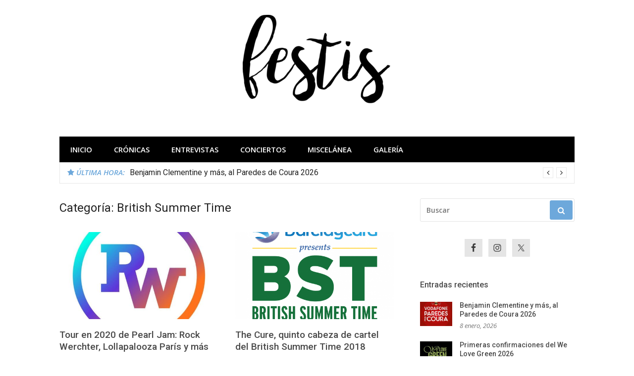

--- FILE ---
content_type: text/html
request_url: https://festis.es/british-summer-time/
body_size: 9292
content:
<!DOCTYPE html>
<html lang="es">
<head>
<meta charset="UTF-8">
<meta name="viewport" content="width=device-width, initial-scale=1">
<link rel="profile" href="http://gmpg.org/xfn/11">
<script async src="https://pagead2.googlesyndication.com/pagead/js/adsbygoogle.js?client=ca-pub-4626087653139766"
crossorigin="anonymous"></script>
<meta name='robots' content='index, follow, max-image-preview:large, max-snippet:-1, max-video-preview:-1' />
<!-- This site is optimized with the Yoast SEO plugin v26.7 - https://yoast.com/wordpress/plugins/seo/ -->
<title>British Summer Time Archivos - festis</title>
<meta name="description" content="Todas las noticias sobre British Summer Time." />
<link rel="canonical" href="https://www.festis.es/british-summer-time/" />
<link rel="next" href="https://www.festis.es/british-summer-time/page/2/" />
<meta property="og:locale" content="es_ES" />
<meta property="og:type" content="article" />
<meta property="og:title" content="British Summer Time Archivos - festis" />
<meta property="og:description" content="Todas las noticias sobre British Summer Time." />
<meta property="og:url" content="https://www.festis.es/british-summer-time/" />
<meta property="og:site_name" content="festis" />
<meta property="og:image" content="http://festis.es/wp-content/uploads/2016/09/P9110083.jpg" />
<meta name="twitter:card" content="summary_large_image" />
<meta name="twitter:site" content="@esFestis" />
<script type="application/ld+json" class="yoast-schema-graph">{"@context":"https://schema.org","@graph":[{"@type":"CollectionPage","@id":"https://www.festis.es/british-summer-time/","url":"https://www.festis.es/british-summer-time/","name":"British Summer Time Archivos - festis","isPartOf":{"@id":"https://www.festis.es/#website"},"primaryImageOfPage":{"@id":"https://www.festis.es/british-summer-time/#primaryimage"},"image":{"@id":"https://www.festis.es/british-summer-time/#primaryimage"},"thumbnailUrl":"https://festis.es/wp-content/uploads/2019/12/Rock-Werchter-2020.jpg","description":"Todas las noticias sobre British Summer Time.","breadcrumb":{"@id":"https://www.festis.es/british-summer-time/#breadcrumb"},"inLanguage":"es"},{"@type":"ImageObject","inLanguage":"es","@id":"https://www.festis.es/british-summer-time/#primaryimage","url":"https://festis.es/wp-content/uploads/2019/12/Rock-Werchter-2020.jpg","contentUrl":"https://festis.es/wp-content/uploads/2019/12/Rock-Werchter-2020.jpg","width":960,"height":960,"caption":"Rock Werchter 2020"},{"@type":"BreadcrumbList","@id":"https://www.festis.es/british-summer-time/#breadcrumb","itemListElement":[{"@type":"ListItem","position":1,"name":"Portada","item":"https://www.festis.es/"},{"@type":"ListItem","position":2,"name":"British Summer Time"}]},{"@type":"WebSite","@id":"https://www.festis.es/#website","url":"https://www.festis.es/","name":"festis","description":"Todas las novedades de los festivales más importantes","publisher":{"@id":"https://www.festis.es/#organization"},"potentialAction":[{"@type":"SearchAction","target":{"@type":"EntryPoint","urlTemplate":"https://www.festis.es/?s={search_term_string}"},"query-input":{"@type":"PropertyValueSpecification","valueRequired":true,"valueName":"search_term_string"}}],"inLanguage":"es"},{"@type":"Organization","@id":"https://www.festis.es/#organization","name":"festis","url":"https://www.festis.es/","logo":{"@type":"ImageObject","inLanguage":"es","@id":"https://www.festis.es/#/schema/logo/image/","url":"https://festis.es/wp-content/uploads/2016/08/cropped-cropped-cropped-agua-negro-1-1-e1472125120868-1.png","contentUrl":"https://festis.es/wp-content/uploads/2016/08/cropped-cropped-cropped-agua-negro-1-1-e1472125120868-1.png","width":300,"height":181,"caption":"festis"},"image":{"@id":"https://www.festis.es/#/schema/logo/image/"},"sameAs":["https://www.facebook.com/esfestis/","https://x.com/esFestis"]}]}</script>
<!-- / Yoast SEO plugin. -->
<link rel='dns-prefetch' href='//www.googletagmanager.com' />
<link rel='dns-prefetch' href='//fonts.googleapis.com' />
<link rel='dns-prefetch' href='//pagead2.googlesyndication.com' />
<link rel="alternate" type="application/rss+xml" title="festis &raquo; Feed" href="https://festis.es/feed/" />
<link rel="alternate" type="application/rss+xml" title="festis &raquo; Feed de los comentarios" href="https://festis.es/comments/feed/" />
<link rel="alternate" type="application/rss+xml" title="festis &raquo; Categoría British Summer Time del feed" href="https://festis.es/british-summer-time/feed/" />
<style id='wp-img-auto-sizes-contain-inline-css' type='text/css'>
img:is([sizes=auto i],[sizes^="auto," i]){contain-intrinsic-size:3000px 1500px}
/*# sourceURL=wp-img-auto-sizes-contain-inline-css */
</style>
<link rel='stylesheet' id='glob-fonts-css' href='https://fonts.googleapis.com/css?family=Open+Sans%3A400%2C400i%2C600%2C600i%7CRoboto%3A300%2C400%2C400italic%2C500%2C500italic%2C700&#038;ver=0.1.4#038;subset=latin%2Clatin-ext' type='text/css' media='all' />
<!-- <link rel='stylesheet' id='font-awesome-css' href='https://festis.es/wp-content/themes/glob/assets/css/font-awesome.min.css?ver=4.5' type='text/css' media='all' /> -->
<!-- <link rel='stylesheet' id='glob-style-css' href='https://festis.es/wp-content/themes/glob/style.css?ver=0.1.4' type='text/css' media='all' /> -->
<link rel="stylesheet" type="text/css" href="//festis.es/wp-content/cache/wpfc-minified/kp148agj/2bxfq.css" media="all"/>
<style id='glob-style-inline-css' type='text/css'>
a, .comments-area .logged-in-as a {
color: #494949;
}
.header-breaking .breaking_text strong,
a:hover,
.social-links ul a:hover::before,
.footer-widgets .widget a:hover,
.entry-title:hover, .entry-title a:hover, h2.entry-title a:hover,
.social-links ul a:hover
{
color : #6da8db;
}
.block-slider .entry .entry-cat,
.entry-footer .cat-links span, .entry-footer .tags-links span {
background-color: #6da8db;
}
button, input[type="button"], input[type="reset"], input[type="submit"],
.st-menu .btn-close-home .home-button,
.st-menu .btn-close-home .close-button {
background-color: #6da8db;
border-color : #6da8db;
}
.widget_tag_cloud a:hover, .slick-arrow:hover { border-color : #6da8db;}
.main-navigation li:hover > a,
.main-navigation li.focus > a {
background-color : #6da8db;
}
.main-navigation a:hover,
.main-navigation .current_page_item > a,
.main-navigation .current-menu-item > a,
.main-navigation .current_page_ancestor > a {
background-color : #6da8db;
color : #fff;
}
h2.entry-title a,
h1.entry-title,
.widget-title,
.footer-staff-picks h3
{
color: #494949;
}
button:hover, input[type="button"]:hover,
input[type="reset"]:hover,
input[type="submit"]:hover,
.st-menu .btn-close-home .home-button:hover,
.st-menu .btn-close-home .close-button:hover {
background-color: #494949;
border-color: #494949;
}
/*# sourceURL=glob-style-inline-css */
</style>
<!-- <link rel='stylesheet' id='simple-social-icons-font-css' href='https://festis.es/wp-content/plugins/simple-social-icons/css/style.css?ver=4.0.0' type='text/css' media='all' /> -->
<link rel="stylesheet" type="text/css" href="//festis.es/wp-content/cache/wpfc-minified/2ze4wr1/2bxfq.css" media="all"/>
<script src='//festis.es/wp-content/cache/wpfc-minified/f4oxl752/2bxfq.js' type="text/javascript"></script>
<!-- <script type="text/javascript" src="https://festis.es/wp-includes/js/jquery/jquery.min.js?ver=3.7.1" id="jquery-core-js"></script> -->
<!-- <script type="text/javascript" src="https://festis.es/wp-includes/js/jquery/jquery-migrate.min.js?ver=3.4.1" id="jquery-migrate-js"></script> -->
<!-- <script type="text/javascript" src="https://festis.es/wp-content/themes/glob/assets/js/classie.js?ver=1" id="classie-js"></script> -->
<!-- Fragmento de código de la etiqueta de Google (gtag.js) añadida por Site Kit -->
<!-- Fragmento de código de Google Analytics añadido por Site Kit -->
<script type="text/javascript" src="https://www.googletagmanager.com/gtag/js?id=GT-TWR2JG7" id="google_gtagjs-js" async></script>
<script type="text/javascript" id="google_gtagjs-js-after">
/* <![CDATA[ */
window.dataLayer = window.dataLayer || [];function gtag(){dataLayer.push(arguments);}
gtag("set","linker",{"domains":["festis.es"]});
gtag("js", new Date());
gtag("set", "developer_id.dZTNiMT", true);
gtag("config", "GT-TWR2JG7");
window._googlesitekit = window._googlesitekit || {}; window._googlesitekit.throttledEvents = []; window._googlesitekit.gtagEvent = (name, data) => { var key = JSON.stringify( { name, data } ); if ( !! window._googlesitekit.throttledEvents[ key ] ) { return; } window._googlesitekit.throttledEvents[ key ] = true; setTimeout( () => { delete window._googlesitekit.throttledEvents[ key ]; }, 5 ); gtag( "event", name, { ...data, event_source: "site-kit" } ); }; 
//# sourceURL=google_gtagjs-js-after
/* ]]> */
</script>
<link rel="https://api.w.org/" href="https://festis.es/wp-json/" /><link rel="alternate" title="JSON" type="application/json" href="https://festis.es/wp-json/wp/v2/categories/1114" /><link rel="EditURI" type="application/rsd+xml" title="RSD" href="https://festis.es/xmlrpc.php?rsd" />
<meta name="generator" content="WordPress 6.9" />
<meta name="generator" content="Site Kit by Google 1.168.0" />
<!-- Metaetiquetas de Google AdSense añadidas por Site Kit -->
<meta name="google-adsense-platform-account" content="ca-host-pub-2644536267352236">
<meta name="google-adsense-platform-domain" content="sitekit.withgoogle.com">
<!-- Acabar con las metaetiquetas de Google AdSense añadidas por Site Kit -->
<style type="text/css">
.site-title a,
.site-description {
position: absolute;
clip: rect(1px, 1px, 1px, 1px);
}
</style>
<!-- Fragmento de código de Google Adsense añadido por Site Kit -->
<script type="text/javascript" async="async" src="https://pagead2.googlesyndication.com/pagead/js/adsbygoogle.js?client=ca-pub-4626087653139766&amp;host=ca-host-pub-2644536267352236" crossorigin="anonymous"></script>
<!-- Final del fragmento de código de Google Adsense añadido por Site Kit -->
<link rel="icon" href="https://festis.es/wp-content/uploads/2016/08/cropped-IMG_20160802_133403-300x300.jpg" sizes="32x32" />
<link rel="icon" href="https://festis.es/wp-content/uploads/2016/08/cropped-IMG_20160802_133403-300x300.jpg" sizes="192x192" />
<link rel="apple-touch-icon" href="https://festis.es/wp-content/uploads/2016/08/cropped-IMG_20160802_133403-300x300.jpg" />
<meta name="msapplication-TileImage" content="https://festis.es/wp-content/uploads/2016/08/cropped-IMG_20160802_133403-300x300.jpg" />
<style type="text/css" id="wp-custom-css">
.nav-search {
display: none;
}
.main-navigation {
margin-right: 0px !important;
}
.entry-thumbnail {
display: none;
}		</style>
</head>
<body class="archive category category-british-summer-time category-1114 wp-custom-logo wp-theme-glob group-blog hfeed">
<div id="page" class="site">
<a class="skip-link screen-reader-text" href="#main">Saltar al contenido</a>
<!-- begin .header-mobile-menu -->
<nav class="st-menu st-effect-1" id="menu-3">
<div class="btn-close-home">
<button class="close-button" id="closemenu"></button>
<a href="https://festis.es/" class="home-button"><i class="fa fa-home"></i></a>
</div>
<div class="menu-nav-container"><ul><li id="menu-item-1526" class="menu-item menu-item-type-custom menu-item-object-custom menu-item-home menu-item-1526"><a href="http://festis.es/">Inicio</a></li>
<li id="menu-item-4307" class="menu-item menu-item-type-taxonomy menu-item-object-category menu-item-has-children menu-item-4307"><a href="https://festis.es/cronicas/">Crónicas</a>
<ul class="sub-menu">
<li id="menu-item-4312" class="menu-item menu-item-type-taxonomy menu-item-object-category menu-item-4312"><a href="https://festis.es/cronicas/2016/">2016</a></li>
<li id="menu-item-8853" class="menu-item menu-item-type-taxonomy menu-item-object-category menu-item-8853"><a href="https://festis.es/cronicas/2017/">2017</a></li>
<li id="menu-item-10565" class="menu-item menu-item-type-taxonomy menu-item-object-category menu-item-10565"><a href="https://festis.es/cronicas/2018/">2018</a></li>
<li id="menu-item-11754" class="menu-item menu-item-type-taxonomy menu-item-object-category menu-item-11754"><a href="https://festis.es/cronicas/2019/">2019</a></li>
<li id="menu-item-12580" class="menu-item menu-item-type-taxonomy menu-item-object-category menu-item-12580"><a href="https://festis.es/cronicas/2022/">2022</a></li>
<li id="menu-item-13776" class="menu-item menu-item-type-taxonomy menu-item-object-category menu-item-13776"><a href="https://festis.es/cronicas/2023/">2023</a></li>
<li id="menu-item-15098" class="menu-item menu-item-type-taxonomy menu-item-object-category menu-item-15098"><a href="https://festis.es/cronicas/2024/">2024</a></li>
<li id="menu-item-15494" class="menu-item menu-item-type-taxonomy menu-item-object-category menu-item-15494"><a href="https://festis.es/cronicas/2025/">2025</a></li>
</ul>
</li>
<li id="menu-item-13960" class="menu-item menu-item-type-taxonomy menu-item-object-category menu-item-13960"><a href="https://festis.es/entrevistas/">Entrevistas</a></li>
<li id="menu-item-12582" class="menu-item menu-item-type-taxonomy menu-item-object-category menu-item-12582"><a href="https://festis.es/conciertos/">Conciertos</a></li>
<li id="menu-item-13961" class="menu-item menu-item-type-taxonomy menu-item-object-category menu-item-13961"><a href="https://festis.es/miscelanea/">Miscelánea</a></li>
<li id="menu-item-14105" class="menu-item menu-item-type-taxonomy menu-item-object-category menu-item-14105"><a href="https://festis.es/galeria/">Galería</a></li>
</ul></div>		<form role="search" method="get" id="searchform" class="search-form" action="https://festis.es/" >
<label for="s">
<span class="screen-reader-text">Buscar:</span>
<input type="text" class="search-field" placeholder="Buscar" value="" name="s" id="s" />
</label>
<button type="submit" class="search-submit">
<i class="fa fa-search"></i>
</button>
</form>	</nav>
<!-- end .header-mobile-menu -->
<header id="masthead" class="site-header site-identity-center" role="banner">
<div class="container">
<button class="top-mobile-menu-button mobile-menu-button" data-effect="st-effect-1" type="button"><i class="fa fa-bars"></i></button>
<div id="site-branding">
<div class="site-branding has-logo show-site-title show-tagline">
<div class="site-logo">
<a href="https://festis.es/" class="custom-logo-link" rel="home"><img width="300" height="181" src="https://festis.es/wp-content/uploads/2016/08/cropped-cropped-cropped-agua-negro-1-1-e1472125120868-1.png" class="custom-logo" alt="festis" decoding="async" fetchpriority="high" /></a>            </div>
<p class="site-title"><a href="https://festis.es/" rel="home">festis</a></p>
<p class="site-description">Todas las novedades de los festivales más importantes</p>
</div><!-- .site-branding -->
</div>
<div class="site-header-sidebar">
</div>
</div>
</header><!-- #masthead -->
<div class="navigation-wrapper nav-layout-boxed">
<div class="container">
<div class="navigation-search-wrapper clear">
<nav id="site-navigation" class="main-navigation" role="navigation">
<div class="menu-nav-container"><ul id="primary-menu" class="menu"><li class="menu-item menu-item-type-custom menu-item-object-custom menu-item-home menu-item-1526"><a href="http://festis.es/">Inicio</a></li>
<li class="menu-item menu-item-type-taxonomy menu-item-object-category menu-item-has-children menu-item-4307"><a href="https://festis.es/cronicas/">Crónicas</a>
<ul class="sub-menu">
<li class="menu-item menu-item-type-taxonomy menu-item-object-category menu-item-4312"><a href="https://festis.es/cronicas/2016/">2016</a></li>
<li class="menu-item menu-item-type-taxonomy menu-item-object-category menu-item-8853"><a href="https://festis.es/cronicas/2017/">2017</a></li>
<li class="menu-item menu-item-type-taxonomy menu-item-object-category menu-item-10565"><a href="https://festis.es/cronicas/2018/">2018</a></li>
<li class="menu-item menu-item-type-taxonomy menu-item-object-category menu-item-11754"><a href="https://festis.es/cronicas/2019/">2019</a></li>
<li class="menu-item menu-item-type-taxonomy menu-item-object-category menu-item-12580"><a href="https://festis.es/cronicas/2022/">2022</a></li>
<li class="menu-item menu-item-type-taxonomy menu-item-object-category menu-item-13776"><a href="https://festis.es/cronicas/2023/">2023</a></li>
<li class="menu-item menu-item-type-taxonomy menu-item-object-category menu-item-15098"><a href="https://festis.es/cronicas/2024/">2024</a></li>
<li class="menu-item menu-item-type-taxonomy menu-item-object-category menu-item-15494"><a href="https://festis.es/cronicas/2025/">2025</a></li>
</ul>
</li>
<li class="menu-item menu-item-type-taxonomy menu-item-object-category menu-item-13960"><a href="https://festis.es/entrevistas/">Entrevistas</a></li>
<li class="menu-item menu-item-type-taxonomy menu-item-object-category menu-item-12582"><a href="https://festis.es/conciertos/">Conciertos</a></li>
<li class="menu-item menu-item-type-taxonomy menu-item-object-category menu-item-13961"><a href="https://festis.es/miscelanea/">Miscelánea</a></li>
<li class="menu-item menu-item-type-taxonomy menu-item-object-category menu-item-14105"><a href="https://festis.es/galeria/">Galería</a></li>
</ul></div>				</nav><!-- #site-navigation -->
<div class="nav-search">
<div class="search-icon"><i class="fa fa-search"></i></div>
<div class="dropdown-search">
<form role="search" method="get" id="searchform" class="search-form" action="https://festis.es/" >
<label for="s">
<span class="screen-reader-text">Buscar:</span>
<input type="text" class="search-field" placeholder="Buscar" value="" name="s" id="s" />
</label>
<button type="submit" class="search-submit">
<i class="fa fa-search"></i>
</button>
</form>					</div>
</div>
</div>
</div>
</div>
<div class="breaking_wrapper breaking-layout-boxed nav-boxed">
<div class="container ">
<div class="trending_wrapper trending_widget header-breaking">
<div class="breaking_text"><strong><i class="fa fa-star"></i> <span>Última hora:</span></strong></div>
<div class="trending_slider_wrapper">
<div class="breaking_slider">
<article class="entry-breaking">
<h4><a href="https://festis.es/paredes-de-coura/benjamin-clementine-y-mas-al-paredes-de-coura-2026/" rel="bookmark" title="Benjamin Clementine y más, al Paredes de Coura 2026">Benjamin Clementine y más, al Paredes de Coura 2026</a></h4>
</article>
<article class="entry-breaking">
<h4><a href="https://festis.es/we-love-green/primeras-confirmaciones-del-we-love-green-2026/" rel="bookmark" title="Primeras confirmaciones del We Love Green 2026">Primeras confirmaciones del We Love Green 2026</a></h4>
</article>
<article class="entry-breaking">
<h4><a href="https://festis.es/sziget/primer-avance-de-cartel-del-sziget-2026/" rel="bookmark" title="Primer avance de cartel del Sziget 2026">Primer avance de cartel del Sziget 2026</a></h4>
</article>
<article class="entry-breaking">
<h4><a href="https://festis.es/bbk/primeros-nombres-para-el-bbk-live-2026/" rel="bookmark" title="Primeros nombres para el BBK Live 2026">Primeros nombres para el BBK Live 2026</a></h4>
</article>
</div>
</div>
</div>
<div class="clear"></div>
</div>
</div>
<div id="content" class="site-content">
<div class="container">
<div id="primary" class="content-area">
<main id="main" class="site-main" role="main">
<header class="page-header">
<h1 class="page-title">Categoría: <span>British Summer Time</span></h1>			</header><!-- .page-header -->
<!-- begin .hentry -->
<article id="post-11730" class="post-grid post-11730 post type-post status-publish format-standard has-post-thumbnail hentry category-belgica category-british-summer-time category-francia category-lollapalooza-estocolmo category-lollapalooza-paris category-reino-unido category-rock-werchter category-suecia tag-9139 tag-belgica tag-british-summer-time tag-europa tag-francia tag-internacional tag-julio tag-junio tag-lollapalooza-estocolmo tag-lollapalooza-paris tag-pearl-jam tag-reino-unido tag-rock-werchter tag-suecia" >
<!-- begin .featured-image -->
<div class="featured-image">
<a href="https://festis.es/rock-werchter/tour-en-2020-de-pearl-jam-rock-werchter-lollapalooza-paris-y-mas/" title="Tour en 2020 de Pearl Jam: Rock Werchter, Lollapalooza París y más"><img width="548" height="300" src="https://festis.es/wp-content/uploads/2019/12/Rock-Werchter-2020-548x300.jpg" class="attachment-glob-thumbnail-large size-glob-thumbnail-large wp-post-image" alt="Rock Werchter 2020" decoding="async" /></a>	</div>
<!-- end .featured-image -->
<!-- begin .entry-header -->
<header class="entry-header">
<h2 class="entry-title"><a href="https://festis.es/rock-werchter/tour-en-2020-de-pearl-jam-rock-werchter-lollapalooza-paris-y-mas/" rel="bookmark">Tour en 2020 de Pearl Jam: Rock Werchter, Lollapalooza París y más</a></h2>		<div class="entry-meta">
<span class="author vcard"><a class="url fn n" href="https://festis.es/author/admin/">festis</a></span><span class="posted-on"><time class="entry-date published updated" datetime="2019-12-02T11:51:12+01:00">2 diciembre, 2019</time></span>		</div>
</header>
<!-- end .entry-header -->
<!-- begin .entry-info -->
<div class="entry-info">
<!-- begin .entry-content -->
<section class="entry-excerpt">
<p>Pearl Jam anuncia nuevo tour europeo, entre el que podemos encontrar varias fechas en festivales: Lollapalooza Estocolmo (27 de junio), Rock Werchter (2 de julio), British Summer Time (10 de&hellip;</p>
</section>
<!-- end .entry-content -->
</div>
<!-- end .entry-info -->
</article>
<!-- end .hentry -->
<!-- begin .hentry -->
<article id="post-9554" class="post-grid post-9554 post type-post status-publish format-standard has-post-thumbnail hentry category-british-summer-time category-reino-unido tag-7795 tag-british-summer-time tag-editors tag-europa tag-goldfrapp tag-internacional tag-interpol tag-julio tag-reino-unido tag-ride tag-slowdive tag-the-cure tag-the-twilight-sad" >
<!-- begin .featured-image -->
<div class="featured-image">
<a href="https://festis.es/british-summer-time/the-cure-quinto-cabeza-cartel-del-british-summer-time-2018/" title="The Cure, quinto cabeza de cartel del British Summer Time 2018"><img width="548" height="300" src="https://festis.es/wp-content/uploads/2017/11/British-Summer-Time-548x300.png" class="attachment-glob-thumbnail-large size-glob-thumbnail-large wp-post-image" alt="British Summer Time" decoding="async" /></a>	</div>
<!-- end .featured-image -->
<!-- begin .entry-header -->
<header class="entry-header">
<h2 class="entry-title"><a href="https://festis.es/british-summer-time/the-cure-quinto-cabeza-cartel-del-british-summer-time-2018/" rel="bookmark">The Cure, quinto cabeza de cartel del British Summer Time 2018</a></h2>		<div class="entry-meta">
<span class="author vcard"><a class="url fn n" href="https://festis.es/author/admin/">festis</a></span><span class="posted-on"><time class="entry-date published" datetime="2017-12-12T16:09:05+01:00">12 diciembre, 2017</time><time class="updated" datetime="2017-12-12T16:25:14+01:00">12 diciembre, 2017</time></span>		</div>
</header>
<!-- end .entry-header -->
<!-- begin .entry-info -->
<div class="entry-info">
<!-- begin .entry-content -->
<section class="entry-excerpt">
<p>El British Summer Time 2018 ha anunciado a su ya quinto cabeza de cartel: The Cure. La banda inglesa ofrecerá en Hyde Park su única actuación europea de 2018, en la&hellip;</p>
</section>
<!-- end .entry-content -->
</div>
<!-- end .entry-info -->
</article>
<!-- end .hentry -->
<!-- begin .hentry -->
<article id="post-9374" class="post-grid post-9374 post type-post status-publish format-standard has-post-thumbnail hentry category-british-summer-time category-reino-unido tag-7795 tag-british-summer-time tag-eric-clapton tag-europa tag-gary-clark-jr tag-internacional tag-julio tag-michael-buble tag-reino-unido tag-santana tag-steve-winwood" >
<!-- begin .featured-image -->
<div class="featured-image">
<a href="https://festis.es/british-summer-time/eric-clapton-michael-buble-nuevos-cabezas-del-british-summer-time-2018/" title="Eric Clapton y Michael Bublé, nuevos cabezas del British Summer Time 2018"><img width="548" height="300" src="https://festis.es/wp-content/uploads/2017/11/British-Summer-Time-548x300.png" class="attachment-glob-thumbnail-large size-glob-thumbnail-large wp-post-image" alt="British Summer Time" decoding="async" /></a>	</div>
<!-- end .featured-image -->
<!-- begin .entry-header -->
<header class="entry-header">
<h2 class="entry-title"><a href="https://festis.es/british-summer-time/eric-clapton-michael-buble-nuevos-cabezas-del-british-summer-time-2018/" rel="bookmark">Eric Clapton y Michael Bublé, nuevos cabezas del British Summer Time 2018</a></h2>		<div class="entry-meta">
<span class="author vcard"><a class="url fn n" href="https://festis.es/author/admin/">festis</a></span><span class="posted-on"><time class="entry-date published" datetime="2017-11-28T21:29:21+01:00">28 noviembre, 2017</time><time class="updated" datetime="2017-11-28T22:15:38+01:00">28 noviembre, 2017</time></span>		</div>
</header>
<!-- end .entry-header -->
<!-- begin .entry-info -->
<div class="entry-info">
<!-- begin .entry-content -->
<section class="entry-excerpt">
<p>El British Summer Time 2018 ha anunciado a dos nuevos cabezas de cartel: Eric Clapton y Michael Bublé. El primero actuará el domingo, 8 de julio, al igual que los también confirmados Santana, Steve&hellip;</p>
</section>
<!-- end .entry-content -->
</div>
<!-- end .entry-info -->
</article>
<!-- end .hentry -->
<!-- begin .hentry -->
<article id="post-9062" class="post-grid post-9062 post type-post status-publish format-standard has-post-thumbnail hentry category-british-summer-time category-reino-unido tag-7795 tag-british-summer-time tag-bruno-mars tag-europa tag-internacional tag-julio tag-khalid tag-reino-unido" >
<!-- begin .featured-image -->
<div class="featured-image">
<a href="https://festis.es/british-summer-time/bruno-mars-segundo-cabeza-del-british-summer-time-2018/" title="Bruno Mars, segundo cabeza del British Summer Time 2018"><img width="300" height="300" src="https://festis.es/wp-content/uploads/2016/01/bst.png" class="attachment-glob-thumbnail-large size-glob-thumbnail-large wp-post-image" alt="British Summer Time" decoding="async" loading="lazy" srcset="https://festis.es/wp-content/uploads/2016/01/bst.png 960w, https://festis.es/wp-content/uploads/2016/01/bst-300x300.png 300w" sizes="auto, (max-width: 300px) 100vw, 300px" /></a>	</div>
<!-- end .featured-image -->
<!-- begin .entry-header -->
<header class="entry-header">
<h2 class="entry-title"><a href="https://festis.es/british-summer-time/bruno-mars-segundo-cabeza-del-british-summer-time-2018/" rel="bookmark">Bruno Mars, segundo cabeza del British Summer Time 2018</a></h2>		<div class="entry-meta">
<span class="author vcard"><a class="url fn n" href="https://festis.es/author/admin/">festis</a></span><span class="posted-on"><time class="entry-date published" datetime="2017-10-17T19:40:56+02:00">17 octubre, 2017</time><time class="updated" datetime="2017-11-28T21:20:24+01:00">28 noviembre, 2017</time></span>		</div>
</header>
<!-- end .entry-header -->
<!-- begin .entry-info -->
<div class="entry-info">
<!-- begin .entry-content -->
<section class="entry-excerpt">
<p>El British Summer Time 2018 ha anunciado a su segundo cabeza de cartel: Bruno Mars. La sensación hawaiana actuará en Hyde Park el sábado, 14 de julio, al igual que&hellip;</p>
</section>
<!-- end .entry-content -->
</div>
<!-- end .entry-info -->
</article>
<!-- end .hentry -->
<!-- begin .hentry -->
<article id="post-9051" class="post-grid post-9051 post type-post status-publish format-standard has-post-thumbnail hentry category-british-summer-time category-reino-unido tag-7795 tag-british-summer-time tag-europa tag-internacional tag-julio tag-reino-unido tag-roger-waters" >
<!-- begin .featured-image -->
<div class="featured-image">
<a href="https://festis.es/british-summer-time/roger-waters-primer-cabeza-cartel-del-british-summer-time-2018/" title="Roger Waters, primer cabeza de cartel del British Summer Time 2018"><img width="300" height="300" src="https://festis.es/wp-content/uploads/2016/01/bst.png" class="attachment-glob-thumbnail-large size-glob-thumbnail-large wp-post-image" alt="British Summer Time" decoding="async" loading="lazy" srcset="https://festis.es/wp-content/uploads/2016/01/bst.png 960w, https://festis.es/wp-content/uploads/2016/01/bst-300x300.png 300w" sizes="auto, (max-width: 300px) 100vw, 300px" /></a>	</div>
<!-- end .featured-image -->
<!-- begin .entry-header -->
<header class="entry-header">
<h2 class="entry-title"><a href="https://festis.es/british-summer-time/roger-waters-primer-cabeza-cartel-del-british-summer-time-2018/" rel="bookmark">Roger Waters, primer cabeza de cartel del British Summer Time 2018</a></h2>		<div class="entry-meta">
<span class="author vcard"><a class="url fn n" href="https://festis.es/author/admin/">festis</a></span><span class="posted-on"><time class="entry-date published" datetime="2017-10-02T18:03:40+02:00">2 octubre, 2017</time><time class="updated" datetime="2017-10-02T18:05:20+02:00">2 octubre, 2017</time></span>		</div>
</header>
<!-- end .entry-header -->
<!-- begin .entry-info -->
<div class="entry-info">
<!-- begin .entry-content -->
<section class="entry-excerpt">
<p>El British Summer Time 2018 ha anunciado a su primer cabeza de cartel: Roger Waters. El cofundador de Pink Floyd actuará en Hyde Park el viernes, 6 de julio, como parte&hellip;</p>
</section>
<!-- end .entry-content -->
</div>
<!-- end .entry-info -->
</article>
<!-- end .hentry -->
<!-- begin .hentry -->
<article id="post-8205" class="post-grid post-8205 post type-post status-publish format-standard has-post-thumbnail hentry category-british-summer-time category-reino-unido tag-3850 tag-bash-pop tag-benjamin-booker tag-billy-raffoul tag-british-summer-time tag-catherine-mcgrath tag-cats-in-space tag-chas-dave tag-deaf-havana tag-diane-birch tag-europa tag-frightened-rabbit tag-geyser tag-internacional tag-jade-bird tag-jesse-malin tag-jordan-mackampa tag-juanita-stein tag-kc-and-the-sunshine-band tag-local-natives tag-reino-unido tag-saint-motel tag-the-cactus-blossoms tag-the-damned tag-the-head-and-the-heart tag-the-new-power-generation tag-the-orwells tag-the-shelters tag-the-stranglers tag-tom-grennan tag-tyler-bryant-the-shakedown tag-ward-thomas" >
<!-- begin .featured-image -->
<div class="featured-image">
<a href="https://festis.es/british-summer-time/nuevas-confirmaciones-del-british-summer-time-2017-3/" title="Nuevas confirmaciones del British Summer Time 2017"><img width="300" height="300" src="https://festis.es/wp-content/uploads/2016/01/bst.png" class="attachment-glob-thumbnail-large size-glob-thumbnail-large wp-post-image" alt="British Summer Time" decoding="async" loading="lazy" srcset="https://festis.es/wp-content/uploads/2016/01/bst.png 960w, https://festis.es/wp-content/uploads/2016/01/bst-300x300.png 300w" sizes="auto, (max-width: 300px) 100vw, 300px" /></a>	</div>
<!-- end .featured-image -->
<!-- begin .entry-header -->
<header class="entry-header">
<h2 class="entry-title"><a href="https://festis.es/british-summer-time/nuevas-confirmaciones-del-british-summer-time-2017-3/" rel="bookmark">Nuevas confirmaciones del British Summer Time 2017</a></h2>		<div class="entry-meta">
<span class="author vcard"><a class="url fn n" href="https://festis.es/author/admin/">festis</a></span><span class="posted-on"><time class="entry-date published updated" datetime="2017-04-08T23:30:14+02:00">8 abril, 2017</time></span>		</div>
</header>
<!-- end .entry-header -->
<!-- begin .entry-info -->
<div class="entry-info">
<!-- begin .entry-content -->
<section class="entry-excerpt">
<p>The New Power Generation, KC and the Sunshine Band, Chas &amp; Dave, Geyser ft Al Murray, Cats in Space, Bash &amp; Pop, Jesse Malin, The Damned, The Orwells, The Stranglers, Benjamin Booker, Billy Raffoul, Deaf Havana, Frightened&hellip;</p>
</section>
<!-- end .entry-content -->
</div>
<!-- end .entry-info -->
</article>
<!-- end .hentry -->
<!-- begin .hentry -->
<article id="post-6854" class="post-grid post-6854 post type-post status-publish format-standard has-post-thumbnail hentry category-british-summer-time category-reino-unido tag-3850 tag-beach-slang tag-blondie tag-british-summer-time tag-europa tag-gogol-bordello tag-internacional tag-mike-and-the-mechanics tag-public-access-tv tag-rancid tag-reino-unido tag-starsailor tag-sunflower-bean tag-swmrs tag-the-hives tag-the-living-end" >
<!-- begin .featured-image -->
<div class="featured-image">
<a href="https://festis.es/british-summer-time/nuevos-nombres-british-summer-time-2017-2/" title="Nuevos nombres para el British Summer Time 2017"><img width="300" height="300" src="https://festis.es/wp-content/uploads/2016/01/bst.png" class="attachment-glob-thumbnail-large size-glob-thumbnail-large wp-post-image" alt="British Summer Time" decoding="async" loading="lazy" srcset="https://festis.es/wp-content/uploads/2016/01/bst.png 960w, https://festis.es/wp-content/uploads/2016/01/bst-300x300.png 300w" sizes="auto, (max-width: 300px) 100vw, 300px" /></a>	</div>
<!-- end .featured-image -->
<!-- begin .entry-header -->
<header class="entry-header">
<h2 class="entry-title"><a href="https://festis.es/british-summer-time/nuevos-nombres-british-summer-time-2017-2/" rel="bookmark">Nuevos nombres para el British Summer Time 2017</a></h2>		<div class="entry-meta">
<span class="author vcard"><a class="url fn n" href="https://festis.es/author/admin/">festis</a></span><span class="posted-on"><time class="entry-date published updated" datetime="2017-02-04T15:36:05+01:00">4 febrero, 2017</time></span>		</div>
</header>
<!-- end .entry-header -->
<!-- begin .entry-info -->
<div class="entry-info">
<!-- begin .entry-content -->
<section class="entry-excerpt">
<p>El British Summer Time 2017 suma a su cartel a los invitados del viernes 30 de junio (día que actúa Phil Collins) y del sábado 1 de julio (día en&hellip;</p>
</section>
<!-- end .entry-content -->
</div>
<!-- end .entry-info -->
</article>
<!-- end .hentry -->
<!-- begin .hentry -->
<article id="post-6563" class="post-grid post-6563 post type-post status-publish format-standard has-post-thumbnail hentry category-british-summer-time category-reino-unido tag-3850 tag-british-summer-time tag-elbow tag-europa tag-internacional tag-reino-unido tag-tears-for-fears tag-the-killers tag-white-lies" >
<!-- begin .featured-image -->
<div class="featured-image">
<a href="https://festis.es/british-summer-time/the-killers-ultimo-cabeza-del-british-summer-time-2017/" title="The Killers, último cabeza del British Summer Time 2017"><img width="300" height="300" src="https://festis.es/wp-content/uploads/2016/01/bst.png" class="attachment-glob-thumbnail-large size-glob-thumbnail-large wp-post-image" alt="British Summer Time" decoding="async" loading="lazy" srcset="https://festis.es/wp-content/uploads/2016/01/bst.png 960w, https://festis.es/wp-content/uploads/2016/01/bst-300x300.png 300w" sizes="auto, (max-width: 300px) 100vw, 300px" /></a>	</div>
<!-- end .featured-image -->
<!-- begin .entry-header -->
<header class="entry-header">
<h2 class="entry-title"><a href="https://festis.es/british-summer-time/the-killers-ultimo-cabeza-del-british-summer-time-2017/" rel="bookmark">The Killers, último cabeza del British Summer Time 2017</a></h2>		<div class="entry-meta">
<span class="author vcard"><a class="url fn n" href="https://festis.es/author/admin/">festis</a></span><span class="posted-on"><time class="entry-date published" datetime="2017-01-24T13:29:59+01:00">24 enero, 2017</time><time class="updated" datetime="2017-02-04T15:29:35+01:00">4 febrero, 2017</time></span>		</div>
</header>
<!-- end .entry-header -->
<!-- begin .entry-info -->
<div class="entry-info">
<!-- begin .entry-content -->
<section class="entry-excerpt">
<p>The Killers son el último cabeza de cartel confirmado para el British Summer Time 2017. Actuarán el sábado 8 de julio junto Elbow, Tears for Fears y White Lies. Programación hasta el momento del&hellip;</p>
</section>
<!-- end .entry-content -->
</div>
<!-- end .entry-info -->
</article>
<!-- end .hentry -->
<!-- begin .hentry -->
<article id="post-5877" class="post-grid post-5877 post type-post status-publish format-standard has-post-thumbnail hentry category-british-summer-time category-reino-unido tag-3850 tag-british-summer-time tag-europa tag-internacional tag-reino-unido tag-stevie-nicks tag-the-lumineers tag-tom-petty-the-heartbreakers" >
<!-- begin .featured-image -->
<div class="featured-image">
<a href="https://festis.es/british-summer-time/nuevas-confirmaciones-del-british-summer-time-2017-2/" title="Nuevas confirmaciones del British Summer Time 2017"><img width="300" height="300" src="https://festis.es/wp-content/uploads/2016/01/bst.png" class="attachment-glob-thumbnail-large size-glob-thumbnail-large wp-post-image" alt="British Summer Time" decoding="async" loading="lazy" srcset="https://festis.es/wp-content/uploads/2016/01/bst.png 960w, https://festis.es/wp-content/uploads/2016/01/bst-300x300.png 300w" sizes="auto, (max-width: 300px) 100vw, 300px" /></a>	</div>
<!-- end .featured-image -->
<!-- begin .entry-header -->
<header class="entry-header">
<h2 class="entry-title"><a href="https://festis.es/british-summer-time/nuevas-confirmaciones-del-british-summer-time-2017-2/" rel="bookmark">Nuevas confirmaciones del British Summer Time 2017</a></h2>		<div class="entry-meta">
<span class="author vcard"><a class="url fn n" href="https://festis.es/author/admin/">festis</a></span><span class="posted-on"><time class="entry-date published updated" datetime="2016-12-13T20:41:23+01:00">13 diciembre, 2016</time></span>		</div>
</header>
<!-- end .entry-header -->
<!-- begin .entry-info -->
<div class="entry-info">
<!-- begin .entry-content -->
<section class="entry-excerpt">
<p>Tom Petty &amp; the Heartbreakers actuarán en el British Summer Time 2017 en la que será su única fecha en Europa, el día 9 de julio. Además, se unen a&hellip;</p>
</section>
<!-- end .entry-content -->
</div>
<!-- end .entry-info -->
</article>
<!-- end .hentry -->
<!-- begin .hentry -->
<article id="post-5730" class="post-grid post-5730 post type-post status-publish format-standard has-post-thumbnail hentry category-british-summer-time category-reino-unido tag-3850 tag-anne-marie tag-british-summer-time tag-europa tag-internacional tag-justin-bieber tag-martin-garrix tag-reino-unido tag-tove-lo" >
<!-- begin .featured-image -->
<div class="featured-image">
<a href="https://festis.es/british-summer-time/nuevos-nombres-british-summer-time-2017/" title="Nuevos nombres para el British Summer Time 2017"><img width="300" height="300" src="https://festis.es/wp-content/uploads/2016/01/bst.png" class="attachment-glob-thumbnail-large size-glob-thumbnail-large wp-post-image" alt="British Summer Time" decoding="async" loading="lazy" srcset="https://festis.es/wp-content/uploads/2016/01/bst.png 960w, https://festis.es/wp-content/uploads/2016/01/bst-300x300.png 300w" sizes="auto, (max-width: 300px) 100vw, 300px" /></a>	</div>
<!-- end .featured-image -->
<!-- begin .entry-header -->
<header class="entry-header">
<h2 class="entry-title"><a href="https://festis.es/british-summer-time/nuevos-nombres-british-summer-time-2017/" rel="bookmark">Nuevos nombres para el British Summer Time 2017</a></h2>		<div class="entry-meta">
<span class="author vcard"><a class="url fn n" href="https://festis.es/author/admin/">festis</a></span><span class="posted-on"><time class="entry-date published" datetime="2016-12-09T12:50:42+01:00">9 diciembre, 2016</time><time class="updated" datetime="2016-12-13T20:27:19+01:00">13 diciembre, 2016</time></span>		</div>
</header>
<!-- end .entry-header -->
<!-- begin .entry-info -->
<div class="entry-info">
<!-- begin .entry-content -->
<section class="entry-excerpt">
<p>El festival British Summer Time 2017 anunció nuevos nombres para el domingo 2 de julio. Estos son: Justin Bieber, con exclusividad en festivales de Reino Unido, Martin Garrix, Tove Lo&hellip;</p>
</section>
<!-- end .entry-content -->
</div>
<!-- end .entry-info -->
</article>
<!-- end .hentry -->
<div class="post-pagination">
<nav class="navigation pagination" aria-label="Paginación de entradas">
<h2 class="screen-reader-text">Paginación de entradas</h2>
<div class="nav-links"><span aria-current="page" class="page-numbers current"><span class="screen-reader-text">Página </span>1</span>
<a class="page-numbers" href="https://festis.es/british-summer-time/page/2/"><span class="screen-reader-text">Página </span>2</a>
<a class="next page-numbers" href="https://festis.es/british-summer-time/page/2/"></a></div>
</nav></div>		</main><!-- #main -->
</div><!-- #primary -->
<aside id="secondary" class="sidebar widget-area" role="complementary">
<section id="search-2" class="widget sidebar-widget widget_search"><form role="search" method="get" id="searchform" class="search-form" action="https://festis.es/" >
<label for="s">
<span class="screen-reader-text">Buscar:</span>
<input type="text" class="search-field" placeholder="Buscar" value="" name="s" id="s" />
</label>
<button type="submit" class="search-submit">
<i class="fa fa-search"></i>
</button>
</form></section><section id="simple-social-icons-2" class="widget sidebar-widget simple-social-icons"><ul class="aligncenter"><li class="ssi-facebook"><a href="http://facebook.com/esfestis" target="_blank" rel="noopener noreferrer"><svg role="img" class="social-facebook" aria-labelledby="social-facebook-2"><title id="social-facebook-2">Facebook</title><use xlink:href="https://festis.es/wp-content/plugins/simple-social-icons/symbol-defs.svg#social-facebook"></use></svg></a></li><li class="ssi-instagram"><a href="https://instagram.com/esfestis" target="_blank" rel="noopener noreferrer"><svg role="img" class="social-instagram" aria-labelledby="social-instagram-2"><title id="social-instagram-2">Instagram</title><use xlink:href="https://festis.es/wp-content/plugins/simple-social-icons/symbol-defs.svg#social-instagram"></use></svg></a></li><li class="ssi-twitter"><a href="http://twitter.com/esfestis" target="_blank" rel="noopener noreferrer"><svg role="img" class="social-twitter" aria-labelledby="social-twitter-2"><title id="social-twitter-2">Twitter</title><use xlink:href="https://festis.es/wp-content/plugins/simple-social-icons/symbol-defs.svg#social-twitter"></use></svg></a></li></ul></section><section id="glob-posts-2" class="widget sidebar-widget glob-posts-widget"><h4 class="widget-title">Entradas recientes</h4>            <ul class="widget-posts">                <li class="has-thumb">
<a href="https://festis.es/paredes-de-coura/benjamin-clementine-y-mas-al-paredes-de-coura-2026/" title="Benjamin Clementine y más, al Paredes de Coura 2026"><img width="174" height="131" src="https://festis.es/wp-content/uploads/2024/11/Vodafone-Paredes-de-Coura-174x131.jpg" class="attachment-thumbnail size-thumbnail wp-post-image" alt="" decoding="async" loading="lazy" /></a>                    <div class="p-info">
<h2 class="entry-title"><a title="Benjamin Clementine y más, al Paredes de Coura 2026" href="https://festis.es/paredes-de-coura/benjamin-clementine-y-mas-al-paredes-de-coura-2026/" rel="bookmark">Benjamin Clementine y más, al Paredes de Coura 2026</a></h2>
<span class="entry-date">8 enero, 2026</span>                    </div>
</li>
<li class="has-thumb">
<a href="https://festis.es/we-love-green/primeras-confirmaciones-del-we-love-green-2026/" title="Primeras confirmaciones del We Love Green 2026"><img width="174" height="131" src="https://festis.es/wp-content/uploads/2025/12/We-Love-Green-174x131.jpg" class="attachment-thumbnail size-thumbnail wp-post-image" alt="We Love Green" decoding="async" loading="lazy" /></a>                    <div class="p-info">
<h2 class="entry-title"><a title="Primeras confirmaciones del We Love Green 2026" href="https://festis.es/we-love-green/primeras-confirmaciones-del-we-love-green-2026/" rel="bookmark">Primeras confirmaciones del We Love Green 2026</a></h2>
<span class="entry-date">11 diciembre, 2025</span>                    </div>
</li>
<li class="has-thumb">
<a href="https://festis.es/sziget/primer-avance-de-cartel-del-sziget-2026/" title="Primer avance de cartel del Sziget 2026"><img width="174" height="131" src="https://festis.es/wp-content/uploads/2025/01/Sziget-2025-174x131.jpg" class="attachment-thumbnail size-thumbnail wp-post-image" alt="Sziget 2025" decoding="async" loading="lazy" /></a>                    <div class="p-info">
<h2 class="entry-title"><a title="Primer avance de cartel del Sziget 2026" href="https://festis.es/sziget/primer-avance-de-cartel-del-sziget-2026/" rel="bookmark">Primer avance de cartel del Sziget 2026</a></h2>
<span class="entry-date">11 diciembre, 2025</span>                    </div>
</li>
<li class="has-thumb">
<a href="https://festis.es/bbk/primeros-nombres-para-el-bbk-live-2026/" title="Primeros nombres para el BBK Live 2026"><img width="174" height="131" src="https://festis.es/wp-content/uploads/2025/12/BBK-Live-2026-174x131.jpg" class="attachment-thumbnail size-thumbnail wp-post-image" alt="BBK Live 2026" decoding="async" loading="lazy" /></a>                    <div class="p-info">
<h2 class="entry-title"><a title="Primeros nombres para el BBK Live 2026" href="https://festis.es/bbk/primeros-nombres-para-el-bbk-live-2026/" rel="bookmark">Primeros nombres para el BBK Live 2026</a></h2>
<span class="entry-date">11 diciembre, 2025</span>                    </div>
</li>
<li class="has-thumb">
<a href="https://festis.es/rock-werchter/nuevas-confirmaciones-y-cartel-por-dias-del-rock-werchter-2026/" title="Nuevas confirmaciones y cartel por días del Rock Werchter 2026"><img width="174" height="131" src="https://festis.es/wp-content/uploads/2022/10/Rock-Werchter-2023-174x131.jpg" class="attachment-thumbnail size-thumbnail wp-post-image" alt="Rock Werchter 2023" decoding="async" loading="lazy" /></a>                    <div class="p-info">
<h2 class="entry-title"><a title="Nuevas confirmaciones y cartel por días del Rock Werchter 2026" href="https://festis.es/rock-werchter/nuevas-confirmaciones-y-cartel-por-dias-del-rock-werchter-2026/" rel="bookmark">Nuevas confirmaciones y cartel por días del Rock Werchter 2026</a></h2>
<span class="entry-date">11 diciembre, 2025</span>                    </div>
</li>
<li class="has-thumb">
<a href="https://festis.es/kalorama/primeras-confirmaciones-del-meo-kalorama-2026/" title="Primeras confirmaciones del MEO Kalorama 2026"><img width="174" height="131" src="https://festis.es/wp-content/uploads/2023/03/Logo-MEO-Kalorama-2023-174x131.jpg" class="attachment-thumbnail size-thumbnail wp-post-image" alt="Logo MEO Kalorama 2023" decoding="async" loading="lazy" /></a>                    <div class="p-info">
<h2 class="entry-title"><a title="Primeras confirmaciones del MEO Kalorama 2026" href="https://festis.es/kalorama/primeras-confirmaciones-del-meo-kalorama-2026/" rel="bookmark">Primeras confirmaciones del MEO Kalorama 2026</a></h2>
<span class="entry-date">10 diciembre, 2025</span>                    </div>
</li>
<li class="has-thumb">
<a href="https://festis.es/paredes-de-coura/primeras-confirmaciones-del-paredes-de-coura-2026/" title="Primeras confirmaciones del Paredes de Coura 2026"><img width="174" height="131" src="https://festis.es/wp-content/uploads/2024/11/Vodafone-Paredes-de-Coura-174x131.jpg" class="attachment-thumbnail size-thumbnail wp-post-image" alt="" decoding="async" loading="lazy" /></a>                    <div class="p-info">
<h2 class="entry-title"><a title="Primeras confirmaciones del Paredes de Coura 2026" href="https://festis.es/paredes-de-coura/primeras-confirmaciones-del-paredes-de-coura-2026/" rel="bookmark">Primeras confirmaciones del Paredes de Coura 2026</a></h2>
<span class="entry-date">24 noviembre, 2025</span>                    </div>
</li>
<li class="has-thumb">
<a href="https://festis.es/pinkpop/primer-avance-de-cartel-del-pinkpop-2026/" title="Primer avance de cartel del Pinkpop 2026"><img width="174" height="131" src="https://festis.es/wp-content/uploads/2022/10/Pinkpop-2023-174x131.jpg" class="attachment-thumbnail size-thumbnail wp-post-image" alt="" decoding="async" loading="lazy" /></a>                    <div class="p-info">
<h2 class="entry-title"><a title="Primer avance de cartel del Pinkpop 2026" href="https://festis.es/pinkpop/primer-avance-de-cartel-del-pinkpop-2026/" rel="bookmark">Primer avance de cartel del Pinkpop 2026</a></h2>
<span class="entry-date">24 noviembre, 2025</span>                    </div>
</li>
<li class="has-thumb">
<a href="https://festis.es/fib/12-nuevos-nombres-para-el-fib-2026/" title="12 nuevos nombres para el FIB 2026"><img width="174" height="131" src="https://festis.es/wp-content/uploads/2024/01/FIB-2024-174x131.png" class="attachment-thumbnail size-thumbnail wp-post-image" alt="FIB 2024" decoding="async" loading="lazy" /></a>                    <div class="p-info">
<h2 class="entry-title"><a title="12 nuevos nombres para el FIB 2026" href="https://festis.es/fib/12-nuevos-nombres-para-el-fib-2026/" rel="bookmark">12 nuevos nombres para el FIB 2026</a></h2>
<span class="entry-date">24 noviembre, 2025</span>                    </div>
</li>
<li class="has-thumb">
<a href="https://festis.es/rock-werchter/20-nuevas-confirmaciones-del-rock-werchter-2026/" title="20 nuevas confirmaciones para el Rock Werchter 2026"><img width="174" height="131" src="https://festis.es/wp-content/uploads/2022/10/Rock-Werchter-2023-174x131.jpg" class="attachment-thumbnail size-thumbnail wp-post-image" alt="Rock Werchter 2023" decoding="async" loading="lazy" /></a>                    <div class="p-info">
<h2 class="entry-title"><a title="20 nuevas confirmaciones para el Rock Werchter 2026" href="https://festis.es/rock-werchter/20-nuevas-confirmaciones-del-rock-werchter-2026/" rel="bookmark">20 nuevas confirmaciones para el Rock Werchter 2026</a></h2>
<span class="entry-date">21 noviembre, 2025</span>                    </div>
</li>
</ul></section><section id="wpb-caw-widget-3" class="widget sidebar-widget wpb_caw_widget"><h4 class="widget-title">Archivos</h4>		<ul class="compact-archives" style="text-transform: capitalize;" >
<li><strong><a href="https://festis.es/2026/">2026</a>: </strong> <a href="https://festis.es/2026/01/" title="enero 2001">Ene</a> <span class="emptymonth">Feb</span> <span class="emptymonth">Mar</span> <span class="emptymonth">Abr</span> <span class="emptymonth">May</span> <span class="emptymonth">Jun</span> <span class="emptymonth">Jul</span> <span class="emptymonth">Ago</span> <span class="emptymonth">Sep</span> <span class="emptymonth">Oct</span> <span class="emptymonth">Nov</span> <span class="emptymonth">Dic</span> </li>
<li><strong><a href="https://festis.es/2025/">2025</a>: </strong> <a href="https://festis.es/2025/01/" title="enero 2001">Ene</a> <a href="https://festis.es/2025/02/" title="febrero 2001">Feb</a> <a href="https://festis.es/2025/03/" title="marzo 2001">Mar</a> <a href="https://festis.es/2025/04/" title="abril 2001">Abr</a> <a href="https://festis.es/2025/05/" title="mayo 2001">May</a> <a href="https://festis.es/2025/06/" title="junio 2001">Jun</a> <a href="https://festis.es/2025/07/" title="julio 2001">Jul</a> <a href="https://festis.es/2025/08/" title="agosto 2001">Ago</a> <a href="https://festis.es/2025/09/" title="septiembre 2001">Sep</a> <a href="https://festis.es/2025/10/" title="octubre 2001">Oct</a> <a href="https://festis.es/2025/11/" title="noviembre 2001">Nov</a> <a href="https://festis.es/2025/12/" title="diciembre 2001">Dic</a> </li>
<li><strong><a href="https://festis.es/2024/">2024</a>: </strong> <a href="https://festis.es/2024/01/" title="enero 2001">Ene</a> <a href="https://festis.es/2024/02/" title="febrero 2001">Feb</a> <a href="https://festis.es/2024/03/" title="marzo 2001">Mar</a> <a href="https://festis.es/2024/04/" title="abril 2001">Abr</a> <a href="https://festis.es/2024/05/" title="mayo 2001">May</a> <span class="emptymonth">Jun</span> <a href="https://festis.es/2024/07/" title="julio 2001">Jul</a> <a href="https://festis.es/2024/08/" title="agosto 2001">Ago</a> <a href="https://festis.es/2024/09/" title="septiembre 2001">Sep</a> <a href="https://festis.es/2024/10/" title="octubre 2001">Oct</a> <a href="https://festis.es/2024/11/" title="noviembre 2001">Nov</a> <a href="https://festis.es/2024/12/" title="diciembre 2001">Dic</a> </li>
<li><strong><a href="https://festis.es/2023/">2023</a>: </strong> <span class="emptymonth">Ene</span> <a href="https://festis.es/2023/02/" title="febrero 2001">Feb</a> <a href="https://festis.es/2023/03/" title="marzo 2001">Mar</a> <a href="https://festis.es/2023/04/" title="abril 2001">Abr</a> <a href="https://festis.es/2023/05/" title="mayo 2001">May</a> <a href="https://festis.es/2023/06/" title="junio 2001">Jun</a> <a href="https://festis.es/2023/07/" title="julio 2001">Jul</a> <a href="https://festis.es/2023/08/" title="agosto 2001">Ago</a> <a href="https://festis.es/2023/09/" title="septiembre 2001">Sep</a> <a href="https://festis.es/2023/10/" title="octubre 2001">Oct</a> <a href="https://festis.es/2023/11/" title="noviembre 2001">Nov</a> <a href="https://festis.es/2023/12/" title="diciembre 2001">Dic</a> </li>
<li><strong><a href="https://festis.es/2022/">2022</a>: </strong> <span class="emptymonth">Ene</span> <a href="https://festis.es/2022/02/" title="febrero 2001">Feb</a> <a href="https://festis.es/2022/03/" title="marzo 2001">Mar</a> <a href="https://festis.es/2022/04/" title="abril 2001">Abr</a> <a href="https://festis.es/2022/05/" title="mayo 2001">May</a> <a href="https://festis.es/2022/06/" title="junio 2001">Jun</a> <a href="https://festis.es/2022/07/" title="julio 2001">Jul</a> <a href="https://festis.es/2022/08/" title="agosto 2001">Ago</a> <a href="https://festis.es/2022/09/" title="septiembre 2001">Sep</a> <a href="https://festis.es/2022/10/" title="octubre 2001">Oct</a> <a href="https://festis.es/2022/11/" title="noviembre 2001">Nov</a> <a href="https://festis.es/2022/12/" title="diciembre 2001">Dic</a> </li>
<li><strong><a href="https://festis.es/2021/">2021</a>: </strong> <span class="emptymonth">Ene</span> <span class="emptymonth">Feb</span> <span class="emptymonth">Mar</span> <span class="emptymonth">Abr</span> <span class="emptymonth">May</span> <a href="https://festis.es/2021/06/" title="junio 2001">Jun</a> <span class="emptymonth">Jul</span> <a href="https://festis.es/2021/08/" title="agosto 2001">Ago</a> <span class="emptymonth">Sep</span> <a href="https://festis.es/2021/10/" title="octubre 2001">Oct</a> <a href="https://festis.es/2021/11/" title="noviembre 2001">Nov</a> <a href="https://festis.es/2021/12/" title="diciembre 2001">Dic</a> </li>
<li><strong><a href="https://festis.es/2020/">2020</a>: </strong> <a href="https://festis.es/2020/01/" title="enero 2001">Ene</a> <a href="https://festis.es/2020/02/" title="febrero 2001">Feb</a> <a href="https://festis.es/2020/03/" title="marzo 2001">Mar</a> <span class="emptymonth">Abr</span> <a href="https://festis.es/2020/05/" title="mayo 2001">May</a> <a href="https://festis.es/2020/06/" title="junio 2001">Jun</a> <a href="https://festis.es/2020/07/" title="julio 2001">Jul</a> <span class="emptymonth">Ago</span> <a href="https://festis.es/2020/09/" title="septiembre 2001">Sep</a> <span class="emptymonth">Oct</span> <span class="emptymonth">Nov</span> <a href="https://festis.es/2020/12/" title="diciembre 2001">Dic</a> </li>
<li><strong><a href="https://festis.es/2019/">2019</a>: </strong> <a href="https://festis.es/2019/01/" title="enero 2001">Ene</a> <a href="https://festis.es/2019/02/" title="febrero 2001">Feb</a> <a href="https://festis.es/2019/03/" title="marzo 2001">Mar</a> <a href="https://festis.es/2019/04/" title="abril 2001">Abr</a> <a href="https://festis.es/2019/05/" title="mayo 2001">May</a> <a href="https://festis.es/2019/06/" title="junio 2001">Jun</a> <a href="https://festis.es/2019/07/" title="julio 2001">Jul</a> <a href="https://festis.es/2019/08/" title="agosto 2001">Ago</a> <a href="https://festis.es/2019/09/" title="septiembre 2001">Sep</a> <a href="https://festis.es/2019/10/" title="octubre 2001">Oct</a> <a href="https://festis.es/2019/11/" title="noviembre 2001">Nov</a> <a href="https://festis.es/2019/12/" title="diciembre 2001">Dic</a> </li>
<li><strong><a href="https://festis.es/2018/">2018</a>: </strong> <a href="https://festis.es/2018/01/" title="enero 2001">Ene</a> <a href="https://festis.es/2018/02/" title="febrero 2001">Feb</a> <a href="https://festis.es/2018/03/" title="marzo 2001">Mar</a> <a href="https://festis.es/2018/04/" title="abril 2001">Abr</a> <a href="https://festis.es/2018/05/" title="mayo 2001">May</a> <a href="https://festis.es/2018/06/" title="junio 2001">Jun</a> <a href="https://festis.es/2018/07/" title="julio 2001">Jul</a> <a href="https://festis.es/2018/08/" title="agosto 2001">Ago</a> <a href="https://festis.es/2018/09/" title="septiembre 2001">Sep</a> <a href="https://festis.es/2018/10/" title="octubre 2001">Oct</a> <a href="https://festis.es/2018/11/" title="noviembre 2001">Nov</a> <a href="https://festis.es/2018/12/" title="diciembre 2001">Dic</a> </li>
<li><strong><a href="https://festis.es/2017/">2017</a>: </strong> <a href="https://festis.es/2017/01/" title="enero 2001">Ene</a> <a href="https://festis.es/2017/02/" title="febrero 2001">Feb</a> <a href="https://festis.es/2017/03/" title="marzo 2001">Mar</a> <a href="https://festis.es/2017/04/" title="abril 2001">Abr</a> <a href="https://festis.es/2017/05/" title="mayo 2001">May</a> <a href="https://festis.es/2017/06/" title="junio 2001">Jun</a> <a href="https://festis.es/2017/07/" title="julio 2001">Jul</a> <a href="https://festis.es/2017/08/" title="agosto 2001">Ago</a> <a href="https://festis.es/2017/09/" title="septiembre 2001">Sep</a> <a href="https://festis.es/2017/10/" title="octubre 2001">Oct</a> <a href="https://festis.es/2017/11/" title="noviembre 2001">Nov</a> <a href="https://festis.es/2017/12/" title="diciembre 2001">Dic</a> </li>
<li><strong><a href="https://festis.es/2016/">2016</a>: </strong> <a href="https://festis.es/2016/01/" title="enero 2001">Ene</a> <a href="https://festis.es/2016/02/" title="febrero 2001">Feb</a> <a href="https://festis.es/2016/03/" title="marzo 2001">Mar</a> <a href="https://festis.es/2016/04/" title="abril 2001">Abr</a> <a href="https://festis.es/2016/05/" title="mayo 2001">May</a> <a href="https://festis.es/2016/06/" title="junio 2001">Jun</a> <a href="https://festis.es/2016/07/" title="julio 2001">Jul</a> <a href="https://festis.es/2016/08/" title="agosto 2001">Ago</a> <a href="https://festis.es/2016/09/" title="septiembre 2001">Sep</a> <a href="https://festis.es/2016/10/" title="octubre 2001">Oct</a> <a href="https://festis.es/2016/11/" title="noviembre 2001">Nov</a> <a href="https://festis.es/2016/12/" title="diciembre 2001">Dic</a> </li>
<li><strong><a href="https://festis.es/2015/">2015</a>: </strong> <span class="emptymonth">Ene</span> <span class="emptymonth">Feb</span> <span class="emptymonth">Mar</span> <span class="emptymonth">Abr</span> <span class="emptymonth">May</span> <span class="emptymonth">Jun</span> <span class="emptymonth">Jul</span> <span class="emptymonth">Ago</span> <span class="emptymonth">Sep</span> <span class="emptymonth">Oct</span> <span class="emptymonth">Nov</span> <a href="https://festis.es/2015/12/" title="diciembre 2001">Dic</a> </li>
</ul>
</section></aside><!-- #secondary -->
</div>

</div><!-- #content -->
<footer id="colophon" class="site-footer" role="contentinfo">
<div class="footer-widgets">
<div class="container">
<div class="row footer-row">
<div id="footer-1" class="col-3 footer-column widget-area" role="complementary">
<section id="text-3" class="widget widget_text">			<div class="textwidget"><p style="text-align: center;">Contacto: admin@festis.es</p>
</div>
</section>                                </div>
<div id="footer-2" class="col-3 footer-column widget-area" role="complementary">
</div>
<div id="footer-3" class="col-3 footer-column widget-area" role="complementary">
</div>
<div id="footer-4" class="col-3 footer-column widget-area" role="complementary">
</div>
</div>
</div>
</div>
<div class="site-info">
<div class="container">
<div class="site-copyright">
Copyright &copy; 2026 festis                <span class="sep"> &ndash; </span>
Tema Glob por <a href="https://famethemes.com">FameThemes</a>            </div>
</div>
</div><!-- .site-info -->
</footer><!-- #colophon -->
</div><!-- #page -->
<script type="speculationrules">
{"prefetch":[{"source":"document","where":{"and":[{"href_matches":"/*"},{"not":{"href_matches":["/wp-*.php","/wp-admin/*","/wp-content/uploads/*","/wp-content/*","/wp-content/plugins/*","/wp-content/themes/glob/*","/*\\?(.+)"]}},{"not":{"selector_matches":"a[rel~=\"nofollow\"]"}},{"not":{"selector_matches":".no-prefetch, .no-prefetch a"}}]},"eagerness":"conservative"}]}
</script>
<style type="text/css" media="screen">#simple-social-icons-2 ul li a, #simple-social-icons-2 ul li a:hover, #simple-social-icons-2 ul li a:focus { background-color: #e5e5e5 !important; border-radius: 1px; color: #3a3a3a !important; border: 0px #ffffff solid !important; font-size: 18px; padding: 9px; }  #simple-social-icons-2 ul li a:hover, #simple-social-icons-2 ul li a:focus { background-color: #e5e5e5 !important; border-color: #ffffff !important; color: #000000 !important; }  #simple-social-icons-2 ul li a:focus { outline: 1px dotted #e5e5e5 !important; }</style><script type="text/javascript" src="https://festis.es/wp-content/themes/glob/assets/js/slick.js?ver=0.1.4" id="jquery-slick-js"></script>
<script type="text/javascript" src="https://festis.es/wp-content/themes/glob/assets/js/sidebar-menu.js?ver=0.1.4" id="glob-sidebar-menu-js"></script>
<script type="text/javascript" src="https://festis.es/wp-content/themes/glob/assets/js/inview.js?ver=0.1.4" id="jquery-inview-js"></script>
<script type="text/javascript" src="https://festis.es/wp-content/themes/glob/assets/js/themes.js?ver=0.1.4" id="glob-themes-js-js"></script>
<!-- 
Powered by Permalinks to Category/Permalinks Plugin | Author URL: http://orbisius.com 
-->
</body>
</html><!-- WP Fastest Cache file was created in 0.238 seconds, on 9 January, 2026 @ 5:28 pm -->

--- FILE ---
content_type: text/html; charset=utf-8
request_url: https://www.google.com/recaptcha/api2/aframe
body_size: 268
content:
<!DOCTYPE HTML><html><head><meta http-equiv="content-type" content="text/html; charset=UTF-8"></head><body><script nonce="wwtdWZWuMJqB1hnmtfX90A">/** Anti-fraud and anti-abuse applications only. See google.com/recaptcha */ try{var clients={'sodar':'https://pagead2.googlesyndication.com/pagead/sodar?'};window.addEventListener("message",function(a){try{if(a.source===window.parent){var b=JSON.parse(a.data);var c=clients[b['id']];if(c){var d=document.createElement('img');d.src=c+b['params']+'&rc='+(localStorage.getItem("rc::a")?sessionStorage.getItem("rc::b"):"");window.document.body.appendChild(d);sessionStorage.setItem("rc::e",parseInt(sessionStorage.getItem("rc::e")||0)+1);localStorage.setItem("rc::h",'1769534556240');}}}catch(b){}});window.parent.postMessage("_grecaptcha_ready", "*");}catch(b){}</script></body></html>